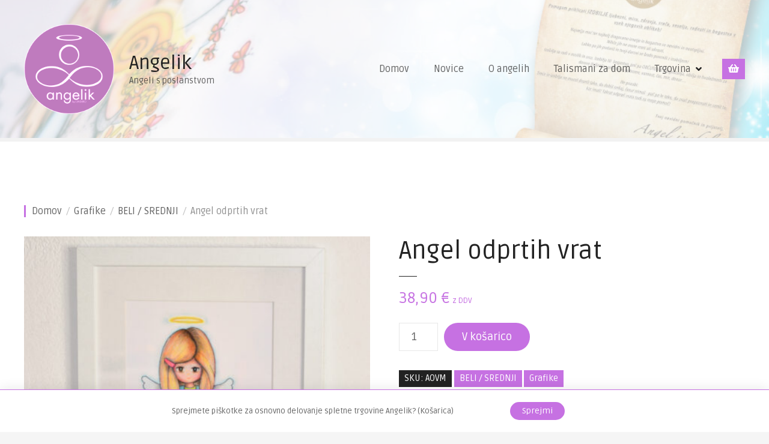

--- FILE ---
content_type: text/html; charset=UTF-8
request_url: https://angelik.eu/izdelek/angel-odprtih-vrat-3/
body_size: 17341
content:
<!doctype html>
<html lang="sl-SI">
<head>
	<meta charset="UTF-8">
	<meta name="viewport" content="width=device-width, initial-scale=1">
	<link rel="profile" href="https://gmpg.org/xfn/11">

	<title>Angel odprtih vrat &#8211; Angelik</title>
<meta name='robots' content='max-image-preview:large' />
<link rel='dns-prefetch' href='//fonts.googleapis.com' />
<link rel="alternate" type="application/rss+xml" title="Angelik &raquo; Vir" href="https://angelik.eu/feed/" />
<link rel="alternate" type="application/rss+xml" title="Angelik &raquo; Vir komentarjev" href="https://angelik.eu/comments/feed/" />
<link rel="alternate" title="oEmbed (JSON)" type="application/json+oembed" href="https://angelik.eu/wp-json/oembed/1.0/embed?url=https%3A%2F%2Fangelik.eu%2Fizdelek%2Fangel-odprtih-vrat-3%2F" />
<link rel="alternate" title="oEmbed (XML)" type="text/xml+oembed" href="https://angelik.eu/wp-json/oembed/1.0/embed?url=https%3A%2F%2Fangelik.eu%2Fizdelek%2Fangel-odprtih-vrat-3%2F&#038;format=xml" />
		<style>
					</style>
		<style id='wp-img-auto-sizes-contain-inline-css' type='text/css'>
img:is([sizes=auto i],[sizes^="auto," i]){contain-intrinsic-size:3000px 1500px}
/*# sourceURL=wp-img-auto-sizes-contain-inline-css */
</style>
<link rel='stylesheet' id='citadela-reset-css' href='https://angelik.eu/wp-content/themes/citadelawp/design/css/reset.css?ver=1766154788' type='text/css' media='all' />
<link rel='stylesheet' id='citadela-base-css' href='https://angelik.eu/wp-content/themes/citadelawp/design/css/base.css?ver=1766154788' type='text/css' media='all' />
<style id='wp-emoji-styles-inline-css' type='text/css'>

	img.wp-smiley, img.emoji {
		display: inline !important;
		border: none !important;
		box-shadow: none !important;
		height: 1em !important;
		width: 1em !important;
		margin: 0 0.07em !important;
		vertical-align: -0.1em !important;
		background: none !important;
		padding: 0 !important;
	}
/*# sourceURL=wp-emoji-styles-inline-css */
</style>
<style id='wp-block-library-inline-css' type='text/css'>
:root{--wp-block-synced-color:#7a00df;--wp-block-synced-color--rgb:122,0,223;--wp-bound-block-color:var(--wp-block-synced-color);--wp-editor-canvas-background:#ddd;--wp-admin-theme-color:#007cba;--wp-admin-theme-color--rgb:0,124,186;--wp-admin-theme-color-darker-10:#006ba1;--wp-admin-theme-color-darker-10--rgb:0,107,160.5;--wp-admin-theme-color-darker-20:#005a87;--wp-admin-theme-color-darker-20--rgb:0,90,135;--wp-admin-border-width-focus:2px}@media (min-resolution:192dpi){:root{--wp-admin-border-width-focus:1.5px}}.wp-element-button{cursor:pointer}:root .has-very-light-gray-background-color{background-color:#eee}:root .has-very-dark-gray-background-color{background-color:#313131}:root .has-very-light-gray-color{color:#eee}:root .has-very-dark-gray-color{color:#313131}:root .has-vivid-green-cyan-to-vivid-cyan-blue-gradient-background{background:linear-gradient(135deg,#00d084,#0693e3)}:root .has-purple-crush-gradient-background{background:linear-gradient(135deg,#34e2e4,#4721fb 50%,#ab1dfe)}:root .has-hazy-dawn-gradient-background{background:linear-gradient(135deg,#faaca8,#dad0ec)}:root .has-subdued-olive-gradient-background{background:linear-gradient(135deg,#fafae1,#67a671)}:root .has-atomic-cream-gradient-background{background:linear-gradient(135deg,#fdd79a,#004a59)}:root .has-nightshade-gradient-background{background:linear-gradient(135deg,#330968,#31cdcf)}:root .has-midnight-gradient-background{background:linear-gradient(135deg,#020381,#2874fc)}:root{--wp--preset--font-size--normal:16px;--wp--preset--font-size--huge:42px}.has-regular-font-size{font-size:1em}.has-larger-font-size{font-size:2.625em}.has-normal-font-size{font-size:var(--wp--preset--font-size--normal)}.has-huge-font-size{font-size:var(--wp--preset--font-size--huge)}.has-text-align-center{text-align:center}.has-text-align-left{text-align:left}.has-text-align-right{text-align:right}.has-fit-text{white-space:nowrap!important}#end-resizable-editor-section{display:none}.aligncenter{clear:both}.items-justified-left{justify-content:flex-start}.items-justified-center{justify-content:center}.items-justified-right{justify-content:flex-end}.items-justified-space-between{justify-content:space-between}.screen-reader-text{border:0;clip-path:inset(50%);height:1px;margin:-1px;overflow:hidden;padding:0;position:absolute;width:1px;word-wrap:normal!important}.screen-reader-text:focus{background-color:#ddd;clip-path:none;color:#444;display:block;font-size:1em;height:auto;left:5px;line-height:normal;padding:15px 23px 14px;text-decoration:none;top:5px;width:auto;z-index:100000}html :where(.has-border-color){border-style:solid}html :where([style*=border-top-color]){border-top-style:solid}html :where([style*=border-right-color]){border-right-style:solid}html :where([style*=border-bottom-color]){border-bottom-style:solid}html :where([style*=border-left-color]){border-left-style:solid}html :where([style*=border-width]){border-style:solid}html :where([style*=border-top-width]){border-top-style:solid}html :where([style*=border-right-width]){border-right-style:solid}html :where([style*=border-bottom-width]){border-bottom-style:solid}html :where([style*=border-left-width]){border-left-style:solid}html :where(img[class*=wp-image-]){height:auto;max-width:100%}:where(figure){margin:0 0 1em}html :where(.is-position-sticky){--wp-admin--admin-bar--position-offset:var(--wp-admin--admin-bar--height,0px)}@media screen and (max-width:600px){html :where(.is-position-sticky){--wp-admin--admin-bar--position-offset:0px}}

/*# sourceURL=wp-block-library-inline-css */
</style><link rel='stylesheet' id='wc-blocks-style-css' href='https://angelik.eu/wp-content/plugins/woocommerce/assets/client/blocks/wc-blocks.css?ver=wc-10.4.3' type='text/css' media='all' />
<style id='global-styles-inline-css' type='text/css'>
:root{--wp--preset--aspect-ratio--square: 1;--wp--preset--aspect-ratio--4-3: 4/3;--wp--preset--aspect-ratio--3-4: 3/4;--wp--preset--aspect-ratio--3-2: 3/2;--wp--preset--aspect-ratio--2-3: 2/3;--wp--preset--aspect-ratio--16-9: 16/9;--wp--preset--aspect-ratio--9-16: 9/16;--wp--preset--color--black: #000000;--wp--preset--color--cyan-bluish-gray: #abb8c3;--wp--preset--color--white: #ffffff;--wp--preset--color--pale-pink: #f78da7;--wp--preset--color--vivid-red: #cf2e2e;--wp--preset--color--luminous-vivid-orange: #ff6900;--wp--preset--color--luminous-vivid-amber: #fcb900;--wp--preset--color--light-green-cyan: #7bdcb5;--wp--preset--color--vivid-green-cyan: #00d084;--wp--preset--color--pale-cyan-blue: #8ed1fc;--wp--preset--color--vivid-cyan-blue: #0693e3;--wp--preset--color--vivid-purple: #9b51e0;--wp--preset--gradient--vivid-cyan-blue-to-vivid-purple: linear-gradient(135deg,rgb(6,147,227) 0%,rgb(155,81,224) 100%);--wp--preset--gradient--light-green-cyan-to-vivid-green-cyan: linear-gradient(135deg,rgb(122,220,180) 0%,rgb(0,208,130) 100%);--wp--preset--gradient--luminous-vivid-amber-to-luminous-vivid-orange: linear-gradient(135deg,rgb(252,185,0) 0%,rgb(255,105,0) 100%);--wp--preset--gradient--luminous-vivid-orange-to-vivid-red: linear-gradient(135deg,rgb(255,105,0) 0%,rgb(207,46,46) 100%);--wp--preset--gradient--very-light-gray-to-cyan-bluish-gray: linear-gradient(135deg,rgb(238,238,238) 0%,rgb(169,184,195) 100%);--wp--preset--gradient--cool-to-warm-spectrum: linear-gradient(135deg,rgb(74,234,220) 0%,rgb(151,120,209) 20%,rgb(207,42,186) 40%,rgb(238,44,130) 60%,rgb(251,105,98) 80%,rgb(254,248,76) 100%);--wp--preset--gradient--blush-light-purple: linear-gradient(135deg,rgb(255,206,236) 0%,rgb(152,150,240) 100%);--wp--preset--gradient--blush-bordeaux: linear-gradient(135deg,rgb(254,205,165) 0%,rgb(254,45,45) 50%,rgb(107,0,62) 100%);--wp--preset--gradient--luminous-dusk: linear-gradient(135deg,rgb(255,203,112) 0%,rgb(199,81,192) 50%,rgb(65,88,208) 100%);--wp--preset--gradient--pale-ocean: linear-gradient(135deg,rgb(255,245,203) 0%,rgb(182,227,212) 50%,rgb(51,167,181) 100%);--wp--preset--gradient--electric-grass: linear-gradient(135deg,rgb(202,248,128) 0%,rgb(113,206,126) 100%);--wp--preset--gradient--midnight: linear-gradient(135deg,rgb(2,3,129) 0%,rgb(40,116,252) 100%);--wp--preset--font-size--small: 13px;--wp--preset--font-size--medium: 20px;--wp--preset--font-size--large: 36px;--wp--preset--font-size--x-large: 42px;--wp--preset--spacing--20: 0.44rem;--wp--preset--spacing--30: 0.67rem;--wp--preset--spacing--40: 1rem;--wp--preset--spacing--50: 1.5rem;--wp--preset--spacing--60: 2.25rem;--wp--preset--spacing--70: 3.38rem;--wp--preset--spacing--80: 5.06rem;--wp--preset--shadow--natural: 6px 6px 9px rgba(0, 0, 0, 0.2);--wp--preset--shadow--deep: 12px 12px 50px rgba(0, 0, 0, 0.4);--wp--preset--shadow--sharp: 6px 6px 0px rgba(0, 0, 0, 0.2);--wp--preset--shadow--outlined: 6px 6px 0px -3px rgb(255, 255, 255), 6px 6px rgb(0, 0, 0);--wp--preset--shadow--crisp: 6px 6px 0px rgb(0, 0, 0);}:where(.is-layout-flex){gap: 0.5em;}:where(.is-layout-grid){gap: 0.5em;}body .is-layout-flex{display: flex;}.is-layout-flex{flex-wrap: wrap;align-items: center;}.is-layout-flex > :is(*, div){margin: 0;}body .is-layout-grid{display: grid;}.is-layout-grid > :is(*, div){margin: 0;}:where(.wp-block-columns.is-layout-flex){gap: 2em;}:where(.wp-block-columns.is-layout-grid){gap: 2em;}:where(.wp-block-post-template.is-layout-flex){gap: 1.25em;}:where(.wp-block-post-template.is-layout-grid){gap: 1.25em;}.has-black-color{color: var(--wp--preset--color--black) !important;}.has-cyan-bluish-gray-color{color: var(--wp--preset--color--cyan-bluish-gray) !important;}.has-white-color{color: var(--wp--preset--color--white) !important;}.has-pale-pink-color{color: var(--wp--preset--color--pale-pink) !important;}.has-vivid-red-color{color: var(--wp--preset--color--vivid-red) !important;}.has-luminous-vivid-orange-color{color: var(--wp--preset--color--luminous-vivid-orange) !important;}.has-luminous-vivid-amber-color{color: var(--wp--preset--color--luminous-vivid-amber) !important;}.has-light-green-cyan-color{color: var(--wp--preset--color--light-green-cyan) !important;}.has-vivid-green-cyan-color{color: var(--wp--preset--color--vivid-green-cyan) !important;}.has-pale-cyan-blue-color{color: var(--wp--preset--color--pale-cyan-blue) !important;}.has-vivid-cyan-blue-color{color: var(--wp--preset--color--vivid-cyan-blue) !important;}.has-vivid-purple-color{color: var(--wp--preset--color--vivid-purple) !important;}.has-black-background-color{background-color: var(--wp--preset--color--black) !important;}.has-cyan-bluish-gray-background-color{background-color: var(--wp--preset--color--cyan-bluish-gray) !important;}.has-white-background-color{background-color: var(--wp--preset--color--white) !important;}.has-pale-pink-background-color{background-color: var(--wp--preset--color--pale-pink) !important;}.has-vivid-red-background-color{background-color: var(--wp--preset--color--vivid-red) !important;}.has-luminous-vivid-orange-background-color{background-color: var(--wp--preset--color--luminous-vivid-orange) !important;}.has-luminous-vivid-amber-background-color{background-color: var(--wp--preset--color--luminous-vivid-amber) !important;}.has-light-green-cyan-background-color{background-color: var(--wp--preset--color--light-green-cyan) !important;}.has-vivid-green-cyan-background-color{background-color: var(--wp--preset--color--vivid-green-cyan) !important;}.has-pale-cyan-blue-background-color{background-color: var(--wp--preset--color--pale-cyan-blue) !important;}.has-vivid-cyan-blue-background-color{background-color: var(--wp--preset--color--vivid-cyan-blue) !important;}.has-vivid-purple-background-color{background-color: var(--wp--preset--color--vivid-purple) !important;}.has-black-border-color{border-color: var(--wp--preset--color--black) !important;}.has-cyan-bluish-gray-border-color{border-color: var(--wp--preset--color--cyan-bluish-gray) !important;}.has-white-border-color{border-color: var(--wp--preset--color--white) !important;}.has-pale-pink-border-color{border-color: var(--wp--preset--color--pale-pink) !important;}.has-vivid-red-border-color{border-color: var(--wp--preset--color--vivid-red) !important;}.has-luminous-vivid-orange-border-color{border-color: var(--wp--preset--color--luminous-vivid-orange) !important;}.has-luminous-vivid-amber-border-color{border-color: var(--wp--preset--color--luminous-vivid-amber) !important;}.has-light-green-cyan-border-color{border-color: var(--wp--preset--color--light-green-cyan) !important;}.has-vivid-green-cyan-border-color{border-color: var(--wp--preset--color--vivid-green-cyan) !important;}.has-pale-cyan-blue-border-color{border-color: var(--wp--preset--color--pale-cyan-blue) !important;}.has-vivid-cyan-blue-border-color{border-color: var(--wp--preset--color--vivid-cyan-blue) !important;}.has-vivid-purple-border-color{border-color: var(--wp--preset--color--vivid-purple) !important;}.has-vivid-cyan-blue-to-vivid-purple-gradient-background{background: var(--wp--preset--gradient--vivid-cyan-blue-to-vivid-purple) !important;}.has-light-green-cyan-to-vivid-green-cyan-gradient-background{background: var(--wp--preset--gradient--light-green-cyan-to-vivid-green-cyan) !important;}.has-luminous-vivid-amber-to-luminous-vivid-orange-gradient-background{background: var(--wp--preset--gradient--luminous-vivid-amber-to-luminous-vivid-orange) !important;}.has-luminous-vivid-orange-to-vivid-red-gradient-background{background: var(--wp--preset--gradient--luminous-vivid-orange-to-vivid-red) !important;}.has-very-light-gray-to-cyan-bluish-gray-gradient-background{background: var(--wp--preset--gradient--very-light-gray-to-cyan-bluish-gray) !important;}.has-cool-to-warm-spectrum-gradient-background{background: var(--wp--preset--gradient--cool-to-warm-spectrum) !important;}.has-blush-light-purple-gradient-background{background: var(--wp--preset--gradient--blush-light-purple) !important;}.has-blush-bordeaux-gradient-background{background: var(--wp--preset--gradient--blush-bordeaux) !important;}.has-luminous-dusk-gradient-background{background: var(--wp--preset--gradient--luminous-dusk) !important;}.has-pale-ocean-gradient-background{background: var(--wp--preset--gradient--pale-ocean) !important;}.has-electric-grass-gradient-background{background: var(--wp--preset--gradient--electric-grass) !important;}.has-midnight-gradient-background{background: var(--wp--preset--gradient--midnight) !important;}.has-small-font-size{font-size: var(--wp--preset--font-size--small) !important;}.has-medium-font-size{font-size: var(--wp--preset--font-size--medium) !important;}.has-large-font-size{font-size: var(--wp--preset--font-size--large) !important;}.has-x-large-font-size{font-size: var(--wp--preset--font-size--x-large) !important;}
/*# sourceURL=global-styles-inline-css */
</style>

<style id='classic-theme-styles-inline-css' type='text/css'>
/*! This file is auto-generated */
.wp-block-button__link{color:#fff;background-color:#32373c;border-radius:9999px;box-shadow:none;text-decoration:none;padding:calc(.667em + 2px) calc(1.333em + 2px);font-size:1.125em}.wp-block-file__button{background:#32373c;color:#fff;text-decoration:none}
/*# sourceURL=/wp-includes/css/classic-themes.min.css */
</style>
<link rel='stylesheet' id='woocommerce-layout-css' href='https://angelik.eu/wp-content/plugins/woocommerce/assets/css/woocommerce-layout.css?ver=10.4.3' type='text/css' media='all' />
<link rel='stylesheet' id='woocommerce-smallscreen-css' href='https://angelik.eu/wp-content/plugins/woocommerce/assets/css/woocommerce-smallscreen.css?ver=10.4.3' type='text/css' media='only screen and (max-width: 768px)' />
<link rel='stylesheet' id='woocommerce-general-css' href='https://angelik.eu/wp-content/plugins/woocommerce/assets/css/woocommerce.css?ver=10.4.3' type='text/css' media='all' />
<style id='woocommerce-inline-inline-css' type='text/css'>
.woocommerce form .form-row .required { visibility: visible; }
/*# sourceURL=woocommerce-inline-inline-css */
</style>
<link rel='stylesheet' id='citadela-theme-general-styles-css' href='https://angelik.eu/wp-content/uploads/tmp/citadela-theme/citadela-theme-tmp-style.css?ver=1766154809' type='text/css' media='all' />
<link rel='stylesheet' id='citadela-fontawesome-css' href='https://angelik.eu/wp-content/themes/citadelawp/design/css/assets/fontawesome/css/all.min.css?ver=5.8.2' type='text/css' media='all' />
<link rel='stylesheet' id='citadela-photoswipe-css-css' href='https://angelik.eu/wp-content/themes/citadelawp/citadela-theme/assets/photoswipe/photoswipe.css?ver=4.1.3' type='text/css' media='all' />
<link rel='stylesheet' id='citadela-photoswipe-css-default-skin-css' href='https://angelik.eu/wp-content/themes/citadelawp/citadela-theme/assets/photoswipe/default-skin/default-skin.css?ver=4.1.3' type='text/css' media='all' />
<link rel='stylesheet' id='citadela-leaflet-markercluster-default-css' href='https://angelik.eu/wp-content/plugins/citadelawp-directory/plugin/assets/leaflet/MarkerCluster.Default.css?ver=1.4.1' type='text/css' media='all' />
<link rel='stylesheet' id='citadela-leaflet-markercluster-css' href='https://angelik.eu/wp-content/plugins/citadelawp-directory/plugin/assets/leaflet/MarkerCluster.css?ver=1.4.1' type='text/css' media='all' />
<link rel='stylesheet' id='citadela-leaflet-css' href='https://angelik.eu/wp-content/plugins/citadelawp-directory/plugin/assets/leaflet/leaflet.css?ver=1.6.0' type='text/css' media='all' />
<link rel='stylesheet' id='citadela-leaflet-gesture-handling-css' href='https://angelik.eu/wp-content/plugins/citadelawp-directory/plugin/assets/leaflet/leaflet-gesture-handling.min.css?ver=1.4.1' type='text/css' media='all' />
<link rel='stylesheet' id='citadela-raty-css' href='https://angelik.eu/wp-content/plugins/citadelawp-directory/plugin/assets/raty/jquery.raty.css?ver=2.8.0' type='text/css' media='all' />
<link rel='stylesheet' id='citadela-directory-frontend-css' href='https://angelik.eu/wp-content/plugins/citadelawp-directory/design/css/style.css?ver=1766154796' type='text/css' media='all' />
<link rel='stylesheet' id='citadela-pro-google-fonts-css' href='https://fonts.googleapis.com/css?family=Ruda%3Aregular%2C500%2C600%2C700%2C800%2C900&#038;subset=cyrillic%2Clatin%2Clatin-ext%2Cvietnamese&#038;display=swap&#038;ver=6.9' type='text/css' media='all' />
<script type="text/javascript" src="https://angelik.eu/wp-includes/js/jquery/jquery.min.js?ver=3.7.1" id="jquery-core-js"></script>
<script type="text/javascript" src="https://angelik.eu/wp-includes/js/jquery/jquery-migrate.min.js?ver=3.4.1" id="jquery-migrate-js"></script>
<script type="text/javascript" src="https://angelik.eu/wp-content/plugins/citadelawp-pro/assets/blocks/spacer/src/frontend.js?ver=1766154803" id="spacer-frontend-js"></script>
<script type="text/javascript" src="https://angelik.eu/wp-content/plugins/citadelawp-pro/assets/blocks/service/src/frontend.js?ver=1766154803" id="service-frontend-js"></script>
<script type="text/javascript" src="https://angelik.eu/wp-content/plugins/citadelawp-pro/assets/blocks/responsive-text/src/frontend.js?ver=1766154803" id="responsive-text-frontend-js"></script>
<script type="text/javascript" src="https://angelik.eu/wp-content/plugins/citadelawp-pro/assets/blocks/page-title/src/frontend.js?ver=1766154803" id="page-title-frontend-js"></script>
<script type="text/javascript" src="https://angelik.eu/wp-content/plugins/citadelawp-pro/assets/blocks/cluster/src/frontend.js?ver=1766154803" id="cluster-frontend-js"></script>
<script type="text/javascript" id="wc-single-product-js-extra">
/* <![CDATA[ */
var wc_single_product_params = {"i18n_required_rating_text":"Prosimo, izberite oceno.","i18n_rating_options":["1 od 5 zvezdic","2 od 5 zvezdic","3 od 5 zvezdic","4 od 5 zvezdic","5 od 5 zvezdic"],"i18n_product_gallery_trigger_text":"Ogled galerije slik v celozaslonskem na\u010dinu","review_rating_required":"yes","flexslider":{"rtl":false,"animation":"slide","smoothHeight":true,"directionNav":false,"controlNav":"thumbnails","slideshow":false,"animationSpeed":500,"animationLoop":false,"allowOneSlide":false},"zoom_enabled":"","zoom_options":[],"photoswipe_enabled":"","photoswipe_options":{"shareEl":false,"closeOnScroll":false,"history":false,"hideAnimationDuration":0,"showAnimationDuration":0},"flexslider_enabled":""};
//# sourceURL=wc-single-product-js-extra
/* ]]> */
</script>
<script type="text/javascript" src="https://angelik.eu/wp-content/plugins/woocommerce/assets/js/frontend/single-product.min.js?ver=10.4.3" id="wc-single-product-js" defer="defer" data-wp-strategy="defer"></script>
<script type="text/javascript" src="https://angelik.eu/wp-content/plugins/woocommerce/assets/js/jquery-blockui/jquery.blockUI.min.js?ver=2.7.0-wc.10.4.3" id="wc-jquery-blockui-js" defer="defer" data-wp-strategy="defer"></script>
<script type="text/javascript" src="https://angelik.eu/wp-content/plugins/woocommerce/assets/js/js-cookie/js.cookie.min.js?ver=2.1.4-wc.10.4.3" id="wc-js-cookie-js" defer="defer" data-wp-strategy="defer"></script>
<script type="text/javascript" id="woocommerce-js-extra">
/* <![CDATA[ */
var woocommerce_params = {"ajax_url":"/wp-admin/admin-ajax.php","wc_ajax_url":"/?wc-ajax=%%endpoint%%","i18n_password_show":"Prika\u017ei geslo","i18n_password_hide":"Skrij geslo"};
//# sourceURL=woocommerce-js-extra
/* ]]> */
</script>
<script type="text/javascript" src="https://angelik.eu/wp-content/plugins/woocommerce/assets/js/frontend/woocommerce.min.js?ver=10.4.3" id="woocommerce-js" defer="defer" data-wp-strategy="defer"></script>
<script type="text/javascript" src="https://angelik.eu/wp-content/plugins/citadelawp-directory/plugin/assets/leaflet/leaflet.js?ver=1.6.0" id="citadela-leaflet-js"></script>
<link rel="https://api.w.org/" href="https://angelik.eu/wp-json/" /><link rel="alternate" title="JSON" type="application/json" href="https://angelik.eu/wp-json/wp/v2/product/1610" /><link rel="EditURI" type="application/rsd+xml" title="RSD" href="https://angelik.eu/xmlrpc.php?rsd" />
<meta name="generator" content="WordPress 6.9" />
<meta name="generator" content="WooCommerce 10.4.3" />
<link rel="canonical" href="https://angelik.eu/izdelek/angel-odprtih-vrat-3/" />
<link rel='shortlink' href='https://angelik.eu/?p=1610' />
<link rel="preload" as="font" type="font/woff2" href="https://angelik.eu/wp-content/themes/citadelawp/design/css/assets/fontawesome/webfonts/fa-solid-900.woff2" crossorigin/><link rel="preload" as="font" type="font/woff2" href="https://angelik.eu/wp-content/themes/citadelawp/design/css/assets/fontawesome/webfonts/fa-regular-400.woff2" crossorigin/><link rel="preload" as="font" type="font/woff2" href="https://angelik.eu/wp-content/themes/citadelawp/design/css/assets/fontawesome/webfonts/fa-brands-400.woff2" crossorigin/>	<noscript><style>.woocommerce-product-gallery{ opacity: 1 !important; }</style></noscript>
			<script type="text/javascript">
			var CitadelaDirectorySettings = {"home":{"url":"https:\/\/angelik.eu"},"wpSettings":{"postsPerPage":"10"},"ajax":{"url":"https:\/\/angelik.eu\/wp-admin\/admin-ajax.php","actions":{"item-contact-form:wpajax_send":"item-contact-form:wpajax_send"}},"paths":{"css":"https:\/\/angelik.eu\/wp-content\/plugins\/citadelawp-directory\/design\/css","assets":"https:\/\/angelik.eu\/wp-content\/plugins\/citadelawp-directory\/plugin\/assets"},"images":"https:\/\/angelik.eu\/wp-content\/plugins\/citadelawp-directory\/design\/images","keys":{"recaptchaSiteKey":false},"specialPages":{"single-item":"2546","search-results":"2547","item-category":"2548","item-location":"2549","posts-search-results":"2550","posts-category":"2551","posts-tag":"2552","posts-date":"2553","posts-author":"2554","default-search-results":"2555","404-page":"2556"},"l10n":{"datetimes":{"startOfWeek":"1"}},"features":{"item_reviews":false,"item_extension":false},"options":{"item_extension":{"enable":false,"inputs_group":{"group_name":"Vnosi po meri","inputs":[]}},"item_detail":{"enable":true,"item_slug":"item","item_website_rel":"nofollow"}},"currentPost":{"post_id":1610,"post_type":"product"}}		</script>
		        <script type="text/javascript">
            var CitadelaProSettings = {"ait_blocks_settings":{"is_header_builder":false},"wpSettings":{"postsPerPage":"10"},"specialPages":{"blog":"2557"},"page_for_posts":{"id":"1335","title":"Novice"}}        </script>
        		<style type="text/css" id="wp-custom-css">
			.woocommerce-loop-category__title mark.count {
  background: transparent;
}		</style>
		
</head>

<body class="wp-singular product-template-default single single-product postid-1610 wp-custom-logo wp-theme-citadelawp theme-citadelawp woocommerce woocommerce-page woocommerce-no-js classic-theme-layout classic-header-layout default-theme-design page-fullwidth header-color-overlay  no-page-title citadela-events-css pro-plugin-active sticky-header-desktop-none sticky-header-mobile-burger footer-collapsible-widgets-enabled header-with-cart">



<div id="page" class="site">
	<a class="skip-link screen-reader-text" href="#content">Preskoči na vsebino</a>
		
		<header id="masthead" class="site-header loading">
			<div class="grid-main">

				<div 
					class="site-branding " 
					style="max-width:400px;"				>
											<div 
							class="logo-wrapper" 
							style="max-width:150px;"data-mobile-max-width="{&quot;desktop&quot;:&quot;150px&quot;,&quot;mobile&quot;:&quot;150px&quot;}"						>
							<a href="https://angelik.eu/" class="custom-logo-link" rel="home"><img width="200" height="200" src="https://angelik.eu/wp-content/uploads/2014/01/Logo-angelik-za-mail-2.png" class="custom-logo" alt="Angelik" decoding="async" srcset="https://angelik.eu/wp-content/uploads/2014/01/Logo-angelik-za-mail-2.png 200w, https://angelik.eu/wp-content/uploads/2014/01/Logo-angelik-za-mail-2-150x150.png 150w, https://angelik.eu/wp-content/uploads/2014/01/Logo-angelik-za-mail-2-99x99.png 99w" sizes="(max-width: 200px) 100vw, 200px" /></a>						</div>
					
					<div class="text-logo">

													<p class="site-title" ><a href="https://angelik.eu/" rel="home">Angelik</a></p>
														<p class="site-description">Angeli s poslanstvom</p>
											</div><!-- .text-logo -->
				</div><!-- .site-branding -->
				
								
				<nav id="site-navigation" class="main-navigation menu-hidden ">
					<div class="citadela-menu-container citadela-menu-main-menu"><ul id="main-menu" class="citadela-menu"><li id="menu-item-18" class="menu-item menu-item-type-custom menu-item-object-custom menu-item-home menu-item-18"><a href="https://angelik.eu">Domov</a></li>
<li id="menu-item-1655" class="menu-item menu-item-type-post_type menu-item-object-page menu-item-1655"><a href="https://angelik.eu/novice/">Novice</a></li>
<li id="menu-item-1660" class="menu-item menu-item-type-post_type menu-item-object-page menu-item-1660"><a href="https://angelik.eu/o-angelih/">O angelih</a></li>
<li id="menu-item-1781" class="menu-item menu-item-type-post_type menu-item-object-page menu-item-1781"><a href="https://angelik.eu/?page_id=21">Talismani za dom</a></li>
<li id="menu-item-2597" class="menu-item menu-item-type-custom menu-item-object-custom menu-item-has-children menu-item-2597"><a href="https://angelik.eu/kategorija-izdelka/grafike/">Trgovina</a>
<ul class="sub-menu">
	<li id="menu-item-1653" class="menu-item menu-item-type-post_type menu-item-object-page menu-item-1653"><a href="https://angelik.eu/splosni-pogoji/">Splošni pogoji</a></li>
</ul>
</li>
</ul></div>				
						
		<div class="citadela-woocommerce-minicart is-empty" style="display: inline-block; font-size: initial;">
			<div class="inner-wrapper">
				<div class="cart-header">
					<div class="cart-icon"><i class="fas fa-shopping-basket"></i></div>
					<div class="cart-count"><span>0</span></div>
				</div>
				<div class="cart-content">
					<div class="widget woocommerce widget_shopping_cart"><div class="widget_shopping_cart_content"></div></div>				</div>

			</div>
		</div>

						
				</nav><!-- #site-navigation -->


			</div><!-- .grid-main -->
		</header><!-- #masthead -->

	
	<div id="content" class="site-content">

	<div id="primary" class="content-area"><main id="main" class="site-main" role="main"><nav class="woocommerce-breadcrumb" aria-label="Breadcrumb"><a href="https://angelik.eu">Domov</a><span></span><a href="https://angelik.eu/kategorija-izdelka/grafike/">Grafike</a><span></span><a href="https://angelik.eu/kategorija-izdelka/grafike/beli-srednji/">BELI / SREDNJI</a><span></span>Angel odprtih vrat</nav>
					
			<div class="woocommerce-notices-wrapper"></div><div id="product-1610" class="product type-product post-1610 status-publish first instock product_cat-beli-srednji product_cat-grafike has-post-thumbnail featured taxable shipping-taxable purchasable product-type-simple">

	<div class="woocommerce-product-gallery woocommerce-product-gallery--with-images woocommerce-product-gallery--columns-4 images" data-columns="4" style="opacity: 0; transition: opacity .25s ease-in-out;">
	<div class="woocommerce-product-gallery__wrapper">
		<div data-thumb="https://angelik.eu/wp-content/uploads/2013/12/Angel-odprtih-vrat-150x150.jpg" data-thumb-alt="Angel odprtih vrat" data-thumb-srcset="https://angelik.eu/wp-content/uploads/2013/12/Angel-odprtih-vrat-150x150.jpg 150w, https://angelik.eu/wp-content/uploads/2013/12/Angel-odprtih-vrat-460x460.jpg 460w, https://angelik.eu/wp-content/uploads/2013/12/Angel-odprtih-vrat-397x397.jpg 397w, https://angelik.eu/wp-content/uploads/2013/12/Angel-odprtih-vrat-300x300.jpg 300w, https://angelik.eu/wp-content/uploads/2013/12/Angel-odprtih-vrat-1024x1024.jpg 1024w, https://angelik.eu/wp-content/uploads/2013/12/Angel-odprtih-vrat-99x99.jpg 99w, https://angelik.eu/wp-content/uploads/2013/12/Angel-odprtih-vrat.jpg 1200w"  data-thumb-sizes="(max-width: 150px) 100vw, 150px" class="woocommerce-product-gallery__image"><a href="https://angelik.eu/wp-content/uploads/2013/12/Angel-odprtih-vrat.jpg"><img width="397" height="397" src="https://angelik.eu/wp-content/uploads/2013/12/Angel-odprtih-vrat-397x397.jpg" class="wp-post-image" alt="Angel odprtih vrat" data-caption="" data-src="https://angelik.eu/wp-content/uploads/2013/12/Angel-odprtih-vrat.jpg" data-large_image="https://angelik.eu/wp-content/uploads/2013/12/Angel-odprtih-vrat.jpg" data-large_image_width="1200" data-large_image_height="1200" decoding="async" fetchpriority="high" srcset="https://angelik.eu/wp-content/uploads/2013/12/Angel-odprtih-vrat-397x397.jpg 397w, https://angelik.eu/wp-content/uploads/2013/12/Angel-odprtih-vrat-460x460.jpg 460w, https://angelik.eu/wp-content/uploads/2013/12/Angel-odprtih-vrat-150x150.jpg 150w, https://angelik.eu/wp-content/uploads/2013/12/Angel-odprtih-vrat-300x300.jpg 300w, https://angelik.eu/wp-content/uploads/2013/12/Angel-odprtih-vrat-1024x1024.jpg 1024w, https://angelik.eu/wp-content/uploads/2013/12/Angel-odprtih-vrat-99x99.jpg 99w, https://angelik.eu/wp-content/uploads/2013/12/Angel-odprtih-vrat.jpg 1200w" sizes="(max-width: 397px) 100vw, 397px" /></a></div><div data-thumb="https://angelik.eu/wp-content/uploads/2014/01/Detajl-SM-2-150x150.jpg" data-thumb-alt="Angel odprtih vrat - slika 2" data-thumb-srcset="https://angelik.eu/wp-content/uploads/2014/01/Detajl-SM-2-150x150.jpg 150w, https://angelik.eu/wp-content/uploads/2014/01/Detajl-SM-2-460x460.jpg 460w, https://angelik.eu/wp-content/uploads/2014/01/Detajl-SM-2-397x397.jpg 397w, https://angelik.eu/wp-content/uploads/2014/01/Detajl-SM-2-300x300.jpg 300w, https://angelik.eu/wp-content/uploads/2014/01/Detajl-SM-2-1024x1024.jpg 1024w, https://angelik.eu/wp-content/uploads/2014/01/Detajl-SM-2-99x99.jpg 99w, https://angelik.eu/wp-content/uploads/2014/01/Detajl-SM-2.jpg 1200w"  data-thumb-sizes="(max-width: 150px) 100vw, 150px" class="woocommerce-product-gallery__image"><a href="https://angelik.eu/wp-content/uploads/2014/01/Detajl-SM-2.jpg"><img width="150" height="150" src="https://angelik.eu/wp-content/uploads/2014/01/Detajl-SM-2-150x150.jpg" class="" alt="Angel odprtih vrat - slika 2" data-caption="" data-src="https://angelik.eu/wp-content/uploads/2014/01/Detajl-SM-2.jpg" data-large_image="https://angelik.eu/wp-content/uploads/2014/01/Detajl-SM-2.jpg" data-large_image_width="1200" data-large_image_height="1200" decoding="async" srcset="https://angelik.eu/wp-content/uploads/2014/01/Detajl-SM-2-150x150.jpg 150w, https://angelik.eu/wp-content/uploads/2014/01/Detajl-SM-2-460x460.jpg 460w, https://angelik.eu/wp-content/uploads/2014/01/Detajl-SM-2-397x397.jpg 397w, https://angelik.eu/wp-content/uploads/2014/01/Detajl-SM-2-300x300.jpg 300w, https://angelik.eu/wp-content/uploads/2014/01/Detajl-SM-2-1024x1024.jpg 1024w, https://angelik.eu/wp-content/uploads/2014/01/Detajl-SM-2-99x99.jpg 99w, https://angelik.eu/wp-content/uploads/2014/01/Detajl-SM-2.jpg 1200w" sizes="(max-width: 150px) 100vw, 150px" /></a></div><div data-thumb="https://angelik.eu/wp-content/uploads/2014/01/Detajl-SM-3-150x150.jpg" data-thumb-alt="Angel odprtih vrat - slika 3" data-thumb-srcset="https://angelik.eu/wp-content/uploads/2014/01/Detajl-SM-3-150x150.jpg 150w, https://angelik.eu/wp-content/uploads/2014/01/Detajl-SM-3-460x460.jpg 460w, https://angelik.eu/wp-content/uploads/2014/01/Detajl-SM-3-397x397.jpg 397w, https://angelik.eu/wp-content/uploads/2014/01/Detajl-SM-3-300x300.jpg 300w, https://angelik.eu/wp-content/uploads/2014/01/Detajl-SM-3-1024x1024.jpg 1024w, https://angelik.eu/wp-content/uploads/2014/01/Detajl-SM-3-99x99.jpg 99w, https://angelik.eu/wp-content/uploads/2014/01/Detajl-SM-3.jpg 1200w"  data-thumb-sizes="(max-width: 150px) 100vw, 150px" class="woocommerce-product-gallery__image"><a href="https://angelik.eu/wp-content/uploads/2014/01/Detajl-SM-3.jpg"><img width="150" height="150" src="https://angelik.eu/wp-content/uploads/2014/01/Detajl-SM-3-150x150.jpg" class="" alt="Angel odprtih vrat - slika 3" data-caption="" data-src="https://angelik.eu/wp-content/uploads/2014/01/Detajl-SM-3.jpg" data-large_image="https://angelik.eu/wp-content/uploads/2014/01/Detajl-SM-3.jpg" data-large_image_width="1200" data-large_image_height="1200" decoding="async" srcset="https://angelik.eu/wp-content/uploads/2014/01/Detajl-SM-3-150x150.jpg 150w, https://angelik.eu/wp-content/uploads/2014/01/Detajl-SM-3-460x460.jpg 460w, https://angelik.eu/wp-content/uploads/2014/01/Detajl-SM-3-397x397.jpg 397w, https://angelik.eu/wp-content/uploads/2014/01/Detajl-SM-3-300x300.jpg 300w, https://angelik.eu/wp-content/uploads/2014/01/Detajl-SM-3-1024x1024.jpg 1024w, https://angelik.eu/wp-content/uploads/2014/01/Detajl-SM-3-99x99.jpg 99w, https://angelik.eu/wp-content/uploads/2014/01/Detajl-SM-3.jpg 1200w" sizes="(max-width: 150px) 100vw, 150px" /></a></div><div data-thumb="https://angelik.eu/wp-content/uploads/2014/01/Nyttja-Small-in-Medium-Zadnja-stran-150x150.jpg" data-thumb-alt="Angel odprtih vrat - slika 4" data-thumb-srcset="https://angelik.eu/wp-content/uploads/2014/01/Nyttja-Small-in-Medium-Zadnja-stran-150x150.jpg 150w, https://angelik.eu/wp-content/uploads/2014/01/Nyttja-Small-in-Medium-Zadnja-stran-460x460.jpg 460w, https://angelik.eu/wp-content/uploads/2014/01/Nyttja-Small-in-Medium-Zadnja-stran-397x397.jpg 397w, https://angelik.eu/wp-content/uploads/2014/01/Nyttja-Small-in-Medium-Zadnja-stran-300x300.jpg 300w, https://angelik.eu/wp-content/uploads/2014/01/Nyttja-Small-in-Medium-Zadnja-stran-1024x1024.jpg 1024w, https://angelik.eu/wp-content/uploads/2014/01/Nyttja-Small-in-Medium-Zadnja-stran-99x99.jpg 99w, https://angelik.eu/wp-content/uploads/2014/01/Nyttja-Small-in-Medium-Zadnja-stran.jpg 1200w"  data-thumb-sizes="(max-width: 150px) 100vw, 150px" class="woocommerce-product-gallery__image"><a href="https://angelik.eu/wp-content/uploads/2014/01/Nyttja-Small-in-Medium-Zadnja-stran.jpg"><img width="150" height="150" src="https://angelik.eu/wp-content/uploads/2014/01/Nyttja-Small-in-Medium-Zadnja-stran-150x150.jpg" class="" alt="Angel odprtih vrat - slika 4" data-caption="" data-src="https://angelik.eu/wp-content/uploads/2014/01/Nyttja-Small-in-Medium-Zadnja-stran.jpg" data-large_image="https://angelik.eu/wp-content/uploads/2014/01/Nyttja-Small-in-Medium-Zadnja-stran.jpg" data-large_image_width="1200" data-large_image_height="1200" decoding="async" loading="lazy" srcset="https://angelik.eu/wp-content/uploads/2014/01/Nyttja-Small-in-Medium-Zadnja-stran-150x150.jpg 150w, https://angelik.eu/wp-content/uploads/2014/01/Nyttja-Small-in-Medium-Zadnja-stran-460x460.jpg 460w, https://angelik.eu/wp-content/uploads/2014/01/Nyttja-Small-in-Medium-Zadnja-stran-397x397.jpg 397w, https://angelik.eu/wp-content/uploads/2014/01/Nyttja-Small-in-Medium-Zadnja-stran-300x300.jpg 300w, https://angelik.eu/wp-content/uploads/2014/01/Nyttja-Small-in-Medium-Zadnja-stran-1024x1024.jpg 1024w, https://angelik.eu/wp-content/uploads/2014/01/Nyttja-Small-in-Medium-Zadnja-stran-99x99.jpg 99w, https://angelik.eu/wp-content/uploads/2014/01/Nyttja-Small-in-Medium-Zadnja-stran.jpg 1200w" sizes="auto, (max-width: 150px) 100vw, 150px" /></a></div>	</div>
</div>

	<div class="summary entry-summary">
		<h1 class="product_title entry-title">Angel odprtih vrat</h1><p class="price"><span class="woocommerce-Price-amount amount"><bdi>38,90&nbsp;<span class="woocommerce-Price-currencySymbol">&euro;</span></bdi></span> <small class="woocommerce-price-suffix">z DDV</small></p>

	
	<form class="cart" action="https://angelik.eu/izdelek/angel-odprtih-vrat-3/" method="post" enctype='multipart/form-data'>
		
		<div class="quantity">
		<label class="screen-reader-text" for="quantity_696cd01147c8b">Angel odprtih vrat količina</label>
	<input
		type="number"
				id="quantity_696cd01147c8b"
		class="input-text qty text"
		name="quantity"
		value="1"
		aria-label="Količina izdelka"
				min="1"
							step="1"
			placeholder=""
			inputmode="numeric"
			autocomplete="off"
			/>
	</div>

		<button type="submit" name="add-to-cart" value="1610" class="single_add_to_cart_button button alt">V košarico</button>

			</form>

	
<div class="product_meta">

	
	
		<span class="sku_wrapper">SKU: <span class="sku">AOVM</span></span>

	
	<span class="posted_in">Kategorije: <a href="https://angelik.eu/kategorija-izdelka/grafike/beli-srednji/" rel="tag">BELI / SREDNJI</a>, <a href="https://angelik.eu/kategorija-izdelka/grafike/" rel="tag">Grafike</a></span>
	
	
</div>
	</div>

	
	<div class="woocommerce-tabs wc-tabs-wrapper">
		<ul class="tabs wc-tabs" role="tablist">
							<li role="presentation" class="description_tab" id="tab-title-description">
					<a href="#tab-description" role="tab" aria-controls="tab-description">
						Opis					</a>
				</li>
							<li role="presentation" class="additional_information_tab" id="tab-title-additional_information">
					<a href="#tab-additional_information" role="tab" aria-controls="tab-additional_information">
						Dodatne podrobnosti					</a>
				</li>
					</ul>
					<div class="woocommerce-Tabs-panel woocommerce-Tabs-panel--description panel entry-content wc-tab" id="tab-description" role="tabpanel" aria-labelledby="tab-title-description">
				
	<h2>Opis</h2>

<p style="text-align: left;" align="center">Originalna umetniška grafika.</p>
<p style="text-align: left;" align="center">Pomaga prepoznavati dobre priložnosti in možnosti ter odpirati vsa &#8220;vrata&#8221; v življenju. Opominja nas tudi, da vse &#8220;ključe&#8221; že imamo in, da zaklenjenih vrat pravzaprav ni. To pomeni, da v življenju lahko uresničimo vse svoje sanje, samo pravi način (ključ) za pravi izziv (vrata) moramo najti.</p>
<hr />
<p style="text-align: left;" align="center">POSVETILO ANGELA ODPRTIH VRAT:</p>
<p style="text-align: left;" align="center"><b><i>Ustvarjam možnosti, odklepam priložnosti!</i></b></p>
<p style="text-align: left;" align="center"><i></i><i>Tvoja duša ima ključe do vseh vrat v tvojem življenju!</i></p>
<p style="text-align: left;" align="center"><i>Čeprav imaš včasih občutek, da stojiš pred zaprtimi vrati, ne pozabi, da so zaprta samo toliko časa,dokler v žepih svoje podzavesti ne izbrskaš pravega ključa,  ki je tam že od nekdaj.</i></p>
<p style="text-align: left;" align="center"><i>Ključi, ki so skriti v tebi, so v resnici možnosti. Neskončne možnosti!</i></p>
<p style="text-align: left;" align="center"><i>Tukaj sem, da ti pomagam v trenutkih, ko imaš občutek, da se kakšna vrata nočejo odpreti. Verjetno samo poskušaš z napačnim ključem.</i></p>
<p style="text-align: left;" align="center"><i>Ključ, ki ga držim, je simbol odprtih vrat</i><i>. Pomagal ti bo odpreti vsa vrata v življenju. Tudi vrata do tvojega srca, vrata do samozaupanja in do zavedanja, da samo ti ustvarjaš ključe, ključavnice in celo vrata svojega sveta.</i></p>
<p style="text-align: left;" align="center"><b>Tvoj nevidni pomo</b><b>č</b><b>nik in prijatelj,</b></p>
<p style="text-align: left;" align="center"><b>Angel odprtih vrat</b></p>
			</div>
					<div class="woocommerce-Tabs-panel woocommerce-Tabs-panel--additional_information panel entry-content wc-tab" id="tab-additional_information" role="tabpanel" aria-labelledby="tab-title-additional_information">
				
	<h2>Dodatne podrobnosti</h2>

<table class="woocommerce-product-attributes shop_attributes" aria-label="Podrobnosti o izdelku">
			<tr class="woocommerce-product-attributes-item woocommerce-product-attributes-item--attribute_tip-okvirja">
			<th class="woocommerce-product-attributes-item__label" scope="row">Tip okvirja</th>
			<td class="woocommerce-product-attributes-item__value"><p>Basic / M</p>
</td>
		</tr>
			<tr class="woocommerce-product-attributes-item woocommerce-product-attributes-item--attribute_barva">
			<th class="woocommerce-product-attributes-item__label" scope="row">Barva</th>
			<td class="woocommerce-product-attributes-item__value"><p>Bela</p>
</td>
		</tr>
			<tr class="woocommerce-product-attributes-item woocommerce-product-attributes-item--attribute_lastnosti">
			<th class="woocommerce-product-attributes-item__label" scope="row">Lastnosti</th>
			<td class="woocommerce-product-attributes-item__value"><p>Lesen okvir, spredaj pleksi steklo, zadaj kombiniran sistem za obešanje na steno ali postavitev na vodoravno podlago</p>
</td>
		</tr>
			<tr class="woocommerce-product-attributes-item woocommerce-product-attributes-item--attribute_likovna-tehnika">
			<th class="woocommerce-product-attributes-item__label" scope="row">Likovna tehnika</th>
			<td class="woocommerce-product-attributes-item__value"><p>Barvni svinčniki oz. mešana tehnika</p>
</td>
		</tr>
			<tr class="woocommerce-product-attributes-item woocommerce-product-attributes-item--attribute_velikost-okvirja">
			<th class="woocommerce-product-attributes-item__label" scope="row">Velikost okvirja</th>
			<td class="woocommerce-product-attributes-item__value"><p>25 cm x 34 cm</p>
</td>
		</tr>
	</table>
			</div>
		
			</div>


	<section class="related products">

					<h2>Podobni izdelki</h2>
				<ul class="products columns-4">

			
					<li class="product type-product post-1609 status-publish first instock product_cat-grafike product_cat-beli-srednji has-post-thumbnail taxable shipping-taxable purchasable product-type-simple">
	<a href="https://angelik.eu/izdelek/angel-dobrih-novic-3/" class="woocommerce-LoopProduct-link woocommerce-loop-product__link"><img width="460" height="460" src="https://angelik.eu/wp-content/uploads/2013/12/Angel-dobrih-novic-460x460.jpg" class="attachment-woocommerce_thumbnail size-woocommerce_thumbnail" alt="Angel dobrih novic" decoding="async" loading="lazy" srcset="https://angelik.eu/wp-content/uploads/2013/12/Angel-dobrih-novic-460x460.jpg 460w, https://angelik.eu/wp-content/uploads/2013/12/Angel-dobrih-novic-150x150.jpg 150w, https://angelik.eu/wp-content/uploads/2013/12/Angel-dobrih-novic-397x397.jpg 397w, https://angelik.eu/wp-content/uploads/2013/12/Angel-dobrih-novic-300x300.jpg 300w, https://angelik.eu/wp-content/uploads/2013/12/Angel-dobrih-novic-1024x1024.jpg 1024w, https://angelik.eu/wp-content/uploads/2013/12/Angel-dobrih-novic-99x99.jpg 99w, https://angelik.eu/wp-content/uploads/2013/12/Angel-dobrih-novic.jpg 1200w" sizes="auto, (max-width: 460px) 100vw, 460px" /><h2 class="woocommerce-loop-product__title">Angel dobrih novic</h2>
	<span class="price"><span class="woocommerce-Price-amount amount"><bdi>38,90&nbsp;<span class="woocommerce-Price-currencySymbol">&euro;</span></bdi></span> <small class="woocommerce-price-suffix">z DDV</small></span>
</a><a href="/izdelek/angel-odprtih-vrat-3/?add-to-cart=1609" aria-describedby="woocommerce_loop_add_to_cart_link_describedby_1609" data-quantity="1" class="button product_type_simple add_to_cart_button ajax_add_to_cart" data-product_id="1609" data-product_sku="ADNM" aria-label="Dodaj v košarico: &ldquo;Angel dobrih novic&rdquo;" rel="nofollow" data-success_message="&ldquo;Angel dobrih novic&rdquo; je bil dodan v vašo košarico">V košarico</a>	<span id="woocommerce_loop_add_to_cart_link_describedby_1609" class="screen-reader-text">
			</span>
</li>

			
					<li class="product type-product post-1615 status-publish instock product_cat-grafike product_cat-beli-veliki has-post-thumbnail featured taxable shipping-taxable purchasable product-type-simple">
	<a href="https://angelik.eu/izdelek/angel-odprtih-vrat-4/" class="woocommerce-LoopProduct-link woocommerce-loop-product__link"><img width="460" height="460" src="https://angelik.eu/wp-content/uploads/2013/12/Angel-odprtih-vrat-460x460.jpg" class="attachment-woocommerce_thumbnail size-woocommerce_thumbnail" alt="Angel odprtih vrat" decoding="async" loading="lazy" srcset="https://angelik.eu/wp-content/uploads/2013/12/Angel-odprtih-vrat-460x460.jpg 460w, https://angelik.eu/wp-content/uploads/2013/12/Angel-odprtih-vrat-150x150.jpg 150w, https://angelik.eu/wp-content/uploads/2013/12/Angel-odprtih-vrat-397x397.jpg 397w, https://angelik.eu/wp-content/uploads/2013/12/Angel-odprtih-vrat-300x300.jpg 300w, https://angelik.eu/wp-content/uploads/2013/12/Angel-odprtih-vrat-1024x1024.jpg 1024w, https://angelik.eu/wp-content/uploads/2013/12/Angel-odprtih-vrat-99x99.jpg 99w, https://angelik.eu/wp-content/uploads/2013/12/Angel-odprtih-vrat.jpg 1200w" sizes="auto, (max-width: 460px) 100vw, 460px" /><h2 class="woocommerce-loop-product__title">Angel odprtih vrat</h2>
	<span class="price"><span class="woocommerce-Price-amount amount"><bdi>50,90&nbsp;<span class="woocommerce-Price-currencySymbol">&euro;</span></bdi></span> <small class="woocommerce-price-suffix">z DDV</small></span>
</a><a href="/izdelek/angel-odprtih-vrat-3/?add-to-cart=1615" aria-describedby="woocommerce_loop_add_to_cart_link_describedby_1615" data-quantity="1" class="button product_type_simple add_to_cart_button ajax_add_to_cart" data-product_id="1615" data-product_sku="AOVL" aria-label="Dodaj v košarico: &ldquo;Angel odprtih vrat&rdquo;" rel="nofollow" data-success_message="&ldquo;Angel odprtih vrat&rdquo; je bil dodan v vašo košarico">V košarico</a>	<span id="woocommerce_loop_add_to_cart_link_describedby_1615" class="screen-reader-text">
			</span>
</li>

			
					<li class="product type-product post-1612 status-publish instock product_cat-grafike product_cat-beli-veliki has-post-thumbnail taxable shipping-taxable purchasable product-type-simple">
	<a href="https://angelik.eu/izdelek/angel-izpolnjenih-zelja-4/" class="woocommerce-LoopProduct-link woocommerce-loop-product__link"><img width="460" height="460" src="https://angelik.eu/wp-content/uploads/2013/12/Angel-izpolnjenih-zelja-460x460.jpg" class="attachment-woocommerce_thumbnail size-woocommerce_thumbnail" alt="Angel izpolnjenih želja" decoding="async" loading="lazy" srcset="https://angelik.eu/wp-content/uploads/2013/12/Angel-izpolnjenih-zelja-460x460.jpg 460w, https://angelik.eu/wp-content/uploads/2013/12/Angel-izpolnjenih-zelja-150x150.jpg 150w, https://angelik.eu/wp-content/uploads/2013/12/Angel-izpolnjenih-zelja-397x397.jpg 397w, https://angelik.eu/wp-content/uploads/2013/12/Angel-izpolnjenih-zelja-300x300.jpg 300w, https://angelik.eu/wp-content/uploads/2013/12/Angel-izpolnjenih-zelja-1024x1024.jpg 1024w, https://angelik.eu/wp-content/uploads/2013/12/Angel-izpolnjenih-zelja-99x99.jpg 99w, https://angelik.eu/wp-content/uploads/2013/12/Angel-izpolnjenih-zelja.jpg 1200w" sizes="auto, (max-width: 460px) 100vw, 460px" /><h2 class="woocommerce-loop-product__title">Angel izpolnjenih želja</h2>
	<span class="price"><span class="woocommerce-Price-amount amount"><bdi>50,90&nbsp;<span class="woocommerce-Price-currencySymbol">&euro;</span></bdi></span> <small class="woocommerce-price-suffix">z DDV</small></span>
</a><a href="/izdelek/angel-odprtih-vrat-3/?add-to-cart=1612" aria-describedby="woocommerce_loop_add_to_cart_link_describedby_1612" data-quantity="1" class="button product_type_simple add_to_cart_button ajax_add_to_cart" data-product_id="1612" data-product_sku="AIZL" aria-label="Dodaj v košarico: &ldquo;Angel izpolnjenih želja&rdquo;" rel="nofollow" data-success_message="&ldquo;Angel izpolnjenih želja&rdquo; je bil dodan v vašo košarico">V košarico</a>	<span id="woocommerce_loop_add_to_cart_link_describedby_1612" class="screen-reader-text">
			</span>
</li>

			
					<li class="product type-product post-1578 status-publish last instock product_cat-grafike product_cat-beli-majhni has-post-thumbnail taxable shipping-taxable purchasable product-type-simple">
	<a href="https://angelik.eu/izdelek/angel-dobrih-novic/" class="woocommerce-LoopProduct-link woocommerce-loop-product__link"><img width="460" height="460" src="https://angelik.eu/wp-content/uploads/2013/12/Angel-dobrih-novic-460x460.jpg" class="attachment-woocommerce_thumbnail size-woocommerce_thumbnail" alt="Angel dobrih novic" decoding="async" loading="lazy" srcset="https://angelik.eu/wp-content/uploads/2013/12/Angel-dobrih-novic-460x460.jpg 460w, https://angelik.eu/wp-content/uploads/2013/12/Angel-dobrih-novic-150x150.jpg 150w, https://angelik.eu/wp-content/uploads/2013/12/Angel-dobrih-novic-397x397.jpg 397w, https://angelik.eu/wp-content/uploads/2013/12/Angel-dobrih-novic-300x300.jpg 300w, https://angelik.eu/wp-content/uploads/2013/12/Angel-dobrih-novic-1024x1024.jpg 1024w, https://angelik.eu/wp-content/uploads/2013/12/Angel-dobrih-novic-99x99.jpg 99w, https://angelik.eu/wp-content/uploads/2013/12/Angel-dobrih-novic.jpg 1200w" sizes="auto, (max-width: 460px) 100vw, 460px" /><h2 class="woocommerce-loop-product__title">Angel dobrih novic</h2>
	<span class="price"><span class="woocommerce-Price-amount amount"><bdi>31,90&nbsp;<span class="woocommerce-Price-currencySymbol">&euro;</span></bdi></span> <small class="woocommerce-price-suffix">z DDV</small></span>
</a><a href="/izdelek/angel-odprtih-vrat-3/?add-to-cart=1578" aria-describedby="woocommerce_loop_add_to_cart_link_describedby_1578" data-quantity="1" class="button product_type_simple add_to_cart_button ajax_add_to_cart" data-product_id="1578" data-product_sku="ADNS" aria-label="Dodaj v košarico: &ldquo;Angel dobrih novic&rdquo;" rel="nofollow" data-success_message="&ldquo;Angel dobrih novic&rdquo; je bil dodan v vašo košarico">V košarico</a>	<span id="woocommerce_loop_add_to_cart_link_describedby_1578" class="screen-reader-text">
			</span>
</li>

			
		</ul>

	</section>
	</div>


		
	</main></div>
	
	</div><!-- #content -->
	
		
	<footer id="colophon" class="site-footer">

					<div class="footer-widgets-button hidden"><span class="ft-button"><i class="fas fa-circle"></i><i class="far fa-times-circle"></i></span></div>
			<div id="footer-widgets" class="footer-widgets-area">

				<div id="search-5" class="widget widget_search"><h2 class="widgettitle"><h3>Iskalnik</h3></h2>
<form role="search" method="get" class="search-form" action="https://angelik.eu/">
				<label>
					<span class="screen-reader-text">Išči:</span>
					<input type="search" class="search-field" placeholder="Išči &hellip;" value="" name="s" />
				</label>
				<input type="submit" class="search-submit" value="Išči" />
			</form></div>			</div>
		
					<div class="nav-menu-container nav-menu-footer">
				<div class="citadela-menu-container citadela-menu-footer-menu"><ul id="footer-menu" class="citadela-menu"><li id="menu-item-1644" class="menu-item menu-item-type-post_type menu-item-object-page menu-item-1644"><a href="https://angelik.eu/moj-racun/">Moj račun</a></li>
<li id="menu-item-1650" class="menu-item menu-item-type-post_type menu-item-object-page menu-item-1650"><a href="https://angelik.eu/kosarica/">Vaša košarica</a></li>
<li id="menu-item-1654" class="menu-item menu-item-type-post_type menu-item-object-page menu-item-1654"><a href="https://angelik.eu/splosni-pogoji/">Splošni pogoji</a></li>
</ul></div>			</div>
		
		<div class="site-info">
				Lendero &amp; Co 2023 © by Saša		</div><!-- .site-info -->
	</footer><!-- #colophon -->
</div><!-- #page -->

<script type="speculationrules">
{"prefetch":[{"source":"document","where":{"and":[{"href_matches":"/*"},{"not":{"href_matches":["/wp-*.php","/wp-admin/*","/wp-content/uploads/*","/wp-content/*","/wp-content/plugins/*","/wp-content/themes/citadelawp/*","/*\\?(.+)"]}},{"not":{"selector_matches":"a[rel~=\"nofollow\"]"}},{"not":{"selector_matches":".no-prefetch, .no-prefetch a"}}]},"eagerness":"conservative"}]}
</script>
<script type="application/ld+json">{"@context":"https://schema.org/","@graph":[{"@context":"https://schema.org/","@type":"BreadcrumbList","itemListElement":[{"@type":"ListItem","position":1,"item":{"name":"Domov","@id":"https://angelik.eu"}},{"@type":"ListItem","position":2,"item":{"name":"Grafike","@id":"https://angelik.eu/kategorija-izdelka/grafike/"}},{"@type":"ListItem","position":3,"item":{"name":"BELI / SREDNJI","@id":"https://angelik.eu/kategorija-izdelka/grafike/beli-srednji/"}},{"@type":"ListItem","position":4,"item":{"name":"Angel odprtih vrat","@id":"https://angelik.eu/izdelek/angel-odprtih-vrat-3/"}}]},{"@context":"https://schema.org/","@type":"Product","@id":"https://angelik.eu/izdelek/angel-odprtih-vrat-3/#product","name":"Angel odprtih vrat","url":"https://angelik.eu/izdelek/angel-odprtih-vrat-3/","description":"Originalna umetni\u0161ka grafika.\r\nPomaga prepoznavati dobre prilo\u017enosti in mo\u017enosti ter odpirati vsa \"vrata\" v \u017eivljenju. Opominja nas tudi, da vse \"klju\u010de\" \u017ee imamo in, da zaklenjenih vrat pravzaprav ni. To pomeni, da v \u017eivljenju lahko uresni\u010dimo vse svoje sanje, samo pravi na\u010din (klju\u010d) za pravi izziv (vrata) moramo najti.\r\n\r\n\r\n\r\nPOSVETILO ANGELA ODPRTIH VRAT:\r\nUstvarjam mo\u017enosti, odklepam prilo\u017enosti!\r\nTvoja du\u0161a ima klju\u010de do vseh vrat v tvojem \u017eivljenju!\r\n\u010ceprav ima\u0161 v\u010dasih ob\u010dutek, da stoji\u0161 pred zaprtimi vrati, ne pozabi, da so zaprta samo toliko \u010dasa,dokler v \u017eepih svoje podzavesti ne izbrska\u0161 pravega klju\u010da,\u00a0 ki je tam \u017ee od nekdaj.\r\nKlju\u010di, ki so skriti v tebi, so v resnici mo\u017enosti. Neskon\u010dne mo\u017enosti!\r\nTukaj sem, da ti pomagam v trenutkih, ko ima\u0161 ob\u010dutek, da se kak\u0161na vrata no\u010dejo odpreti. Verjetno samo posku\u0161a\u0161 z napa\u010dnim klju\u010dem.\r\nKlju\u010d, ki ga dr\u017eim, je simbol odprtih vrat. Pomagal ti bo odpreti vsa vrata v \u017eivljenju. Tudi vrata do tvojega srca, vrata do samozaupanja in do zavedanja, da\u00a0samo ti ustvarja\u0161 klju\u010de, klju\u010davnice in celo vrata svojega sveta.\r\nTvoj nevidni pomo\u010dnik in prijatelj,\r\nAngel odprtih vrat","image":"https://angelik.eu/wp-content/uploads/2013/12/Angel-odprtih-vrat.jpg","sku":"AOVM","offers":[{"@type":"Offer","priceSpecification":[{"@type":"UnitPriceSpecification","price":"38.90","priceCurrency":"EUR","valueAddedTaxIncluded":true,"validThrough":"2027-12-31"}],"priceValidUntil":"2027-12-31","availability":"https://schema.org/InStock","url":"https://angelik.eu/izdelek/angel-odprtih-vrat-3/","seller":{"@type":"Organization","name":"Angelik","url":"https://angelik.eu"}}]}]}</script><div
	id="citadela-infobar"
	class="button-present position-bottom"
	data-cexp="365"
	style="display:none"
>
	<div class="main-wrap">
		<div class="text-part">
			Sprejmete piškotke za osnovno delovanje spletne trgovine Angelik? (Košarica)		</div>
				<div class="button-part">
			<div class="button">Sprejmi</div>
		</div>
			</div>
	</div>
	<script type='text/javascript'>
		(function () {
			var c = document.body.className;
			c = c.replace(/woocommerce-no-js/, 'woocommerce-js');
			document.body.className = c;
		})();
	</script>
	<script type="text/javascript" src="https://angelik.eu/wp-content/themes/citadelawp/citadela-theme/assets/modernizr/modernizr.touch.min.js?ver=3.6.0" id="citadela-modernizr-touch-js"></script>
<script type="text/javascript" src="https://angelik.eu/wp-content/themes/citadelawp/citadela-theme/assets/waypoints/jquery.waypoints.min.js?ver=4.0.1" id="citadela-waypoints-js"></script>
<script type="text/javascript" src="https://angelik.eu/wp-content/themes/citadelawp/citadela-theme/assets/photoswipe/photoswipe.min.js?ver=4.1.3" id="citadela-photoswipe-js"></script>
<script type="text/javascript" src="https://angelik.eu/wp-content/themes/citadelawp/citadela-theme/assets/photoswipe/photoswipe-ui-default.min.js?ver=4.1.3" id="citadela-photoswipe-ui-js"></script>
<script type="text/javascript" src="https://angelik.eu/wp-content/themes/citadelawp/citadela-theme/assets/polyfills/focus-within-polyfill.min.js?ver=5.0.4" id="citadela-focus-within-polyfil-js"></script>
<script type="text/javascript" src="https://angelik.eu/wp-content/themes/citadelawp/design/js/fancybox.js?ver=1766154788" id="citadela-fancybox-js"></script>
<script type="text/javascript" src="https://angelik.eu/wp-content/themes/citadelawp/design/js/menu.js?ver=1766154788" id="citadela-menu-js"></script>
<script type="text/javascript" src="https://angelik.eu/wp-content/themes/citadelawp/design/js/mobile.js?ver=1766154788" id="citadela-mobile-js-js"></script>
<script type="text/javascript" src="https://angelik.eu/wp-content/plugins/citadelawp-directory/plugin/assets/raty/jquery.raty.js?ver=2.8.0" id="citadela-raty-js"></script>
<script type="text/javascript" src="https://angelik.eu/wp-content/plugins/citadelawp-directory/plugin/assets/citadela/citadela-utils.js?ver=1766154797" id="citadela-utils-js"></script>
<script type="text/javascript" src="https://angelik.eu/wp-content/plugins/woocommerce/assets/js/sourcebuster/sourcebuster.min.js?ver=10.4.3" id="sourcebuster-js-js"></script>
<script type="text/javascript" id="wc-order-attribution-js-extra">
/* <![CDATA[ */
var wc_order_attribution = {"params":{"lifetime":1.0e-5,"session":30,"base64":false,"ajaxurl":"https://angelik.eu/wp-admin/admin-ajax.php","prefix":"wc_order_attribution_","allowTracking":true},"fields":{"source_type":"current.typ","referrer":"current_add.rf","utm_campaign":"current.cmp","utm_source":"current.src","utm_medium":"current.mdm","utm_content":"current.cnt","utm_id":"current.id","utm_term":"current.trm","utm_source_platform":"current.plt","utm_creative_format":"current.fmt","utm_marketing_tactic":"current.tct","session_entry":"current_add.ep","session_start_time":"current_add.fd","session_pages":"session.pgs","session_count":"udata.vst","user_agent":"udata.uag"}};
//# sourceURL=wc-order-attribution-js-extra
/* ]]> */
</script>
<script type="text/javascript" src="https://angelik.eu/wp-content/plugins/woocommerce/assets/js/frontend/order-attribution.min.js?ver=10.4.3" id="wc-order-attribution-js"></script>
<script type="text/javascript" src="https://angelik.eu/wp-content/plugins/citadelawp-pro/assets/js/script.js?ver=1766154803" id="citadela-pro-js"></script>
<script type="text/javascript" src="https://angelik.eu/wp-content/plugins/citadelawp-pro/assets/vendor/js.cookie.js?ver=1766154803" id="citadela-pro-vendor-cookie-lib-js"></script>
<script type="text/javascript" src="https://angelik.eu/wp-content/plugins/citadelawp-pro/assets/js/infobar.js?ver=1766154803" id="citadela-pro-infobar-js"></script>
<script type="text/javascript" id="wc-cart-fragments-js-extra">
/* <![CDATA[ */
var wc_cart_fragments_params = {"ajax_url":"/wp-admin/admin-ajax.php","wc_ajax_url":"/?wc-ajax=%%endpoint%%","cart_hash_key":"wc_cart_hash_fcc498b04beaa380e87e99defbe6ac11","fragment_name":"wc_fragments_fcc498b04beaa380e87e99defbe6ac11","request_timeout":"5000"};
//# sourceURL=wc-cart-fragments-js-extra
/* ]]> */
</script>
<script type="text/javascript" src="https://angelik.eu/wp-content/plugins/woocommerce/assets/js/frontend/cart-fragments.min.js?ver=10.4.3" id="wc-cart-fragments-js" defer="defer" data-wp-strategy="defer"></script>
<script id="wp-emoji-settings" type="application/json">
{"baseUrl":"https://s.w.org/images/core/emoji/17.0.2/72x72/","ext":".png","svgUrl":"https://s.w.org/images/core/emoji/17.0.2/svg/","svgExt":".svg","source":{"concatemoji":"https://angelik.eu/wp-includes/js/wp-emoji-release.min.js?ver=6.9"}}
</script>
<script type="module">
/* <![CDATA[ */
/*! This file is auto-generated */
const a=JSON.parse(document.getElementById("wp-emoji-settings").textContent),o=(window._wpemojiSettings=a,"wpEmojiSettingsSupports"),s=["flag","emoji"];function i(e){try{var t={supportTests:e,timestamp:(new Date).valueOf()};sessionStorage.setItem(o,JSON.stringify(t))}catch(e){}}function c(e,t,n){e.clearRect(0,0,e.canvas.width,e.canvas.height),e.fillText(t,0,0);t=new Uint32Array(e.getImageData(0,0,e.canvas.width,e.canvas.height).data);e.clearRect(0,0,e.canvas.width,e.canvas.height),e.fillText(n,0,0);const a=new Uint32Array(e.getImageData(0,0,e.canvas.width,e.canvas.height).data);return t.every((e,t)=>e===a[t])}function p(e,t){e.clearRect(0,0,e.canvas.width,e.canvas.height),e.fillText(t,0,0);var n=e.getImageData(16,16,1,1);for(let e=0;e<n.data.length;e++)if(0!==n.data[e])return!1;return!0}function u(e,t,n,a){switch(t){case"flag":return n(e,"\ud83c\udff3\ufe0f\u200d\u26a7\ufe0f","\ud83c\udff3\ufe0f\u200b\u26a7\ufe0f")?!1:!n(e,"\ud83c\udde8\ud83c\uddf6","\ud83c\udde8\u200b\ud83c\uddf6")&&!n(e,"\ud83c\udff4\udb40\udc67\udb40\udc62\udb40\udc65\udb40\udc6e\udb40\udc67\udb40\udc7f","\ud83c\udff4\u200b\udb40\udc67\u200b\udb40\udc62\u200b\udb40\udc65\u200b\udb40\udc6e\u200b\udb40\udc67\u200b\udb40\udc7f");case"emoji":return!a(e,"\ud83e\u1fac8")}return!1}function f(e,t,n,a){let r;const o=(r="undefined"!=typeof WorkerGlobalScope&&self instanceof WorkerGlobalScope?new OffscreenCanvas(300,150):document.createElement("canvas")).getContext("2d",{willReadFrequently:!0}),s=(o.textBaseline="top",o.font="600 32px Arial",{});return e.forEach(e=>{s[e]=t(o,e,n,a)}),s}function r(e){var t=document.createElement("script");t.src=e,t.defer=!0,document.head.appendChild(t)}a.supports={everything:!0,everythingExceptFlag:!0},new Promise(t=>{let n=function(){try{var e=JSON.parse(sessionStorage.getItem(o));if("object"==typeof e&&"number"==typeof e.timestamp&&(new Date).valueOf()<e.timestamp+604800&&"object"==typeof e.supportTests)return e.supportTests}catch(e){}return null}();if(!n){if("undefined"!=typeof Worker&&"undefined"!=typeof OffscreenCanvas&&"undefined"!=typeof URL&&URL.createObjectURL&&"undefined"!=typeof Blob)try{var e="postMessage("+f.toString()+"("+[JSON.stringify(s),u.toString(),c.toString(),p.toString()].join(",")+"));",a=new Blob([e],{type:"text/javascript"});const r=new Worker(URL.createObjectURL(a),{name:"wpTestEmojiSupports"});return void(r.onmessage=e=>{i(n=e.data),r.terminate(),t(n)})}catch(e){}i(n=f(s,u,c,p))}t(n)}).then(e=>{for(const n in e)a.supports[n]=e[n],a.supports.everything=a.supports.everything&&a.supports[n],"flag"!==n&&(a.supports.everythingExceptFlag=a.supports.everythingExceptFlag&&a.supports[n]);var t;a.supports.everythingExceptFlag=a.supports.everythingExceptFlag&&!a.supports.flag,a.supports.everything||((t=a.source||{}).concatemoji?r(t.concatemoji):t.wpemoji&&t.twemoji&&(r(t.twemoji),r(t.wpemoji)))});
//# sourceURL=https://angelik.eu/wp-includes/js/wp-emoji-loader.min.js
/* ]]> */
</script>

</body>
</html>


--- FILE ---
content_type: application/x-javascript
request_url: https://angelik.eu/wp-content/plugins/citadelawp-pro/assets/js/infobar.js?ver=1766154803
body_size: -220
content:
jQuery(document).ready(function(){var e=jQuery("#citadela-infobar"),i="citadela_infobar",o=jQuery("#citadela-infobar").data("cexp"),a={on:1,expires:o},t=Cookies.get(i);void 0!==t?JSON.parse(t).expires!=o&&(Cookies.remove(i),e.show(),jQuery("#citadela-infobar .button").on("click",function(t){Cookies.set(i,JSON.stringify(a),{expires:o}),e.fadeOut()})):(e.show(),jQuery("#citadela-infobar .button").on("click",function(t){Cookies.set(i,JSON.stringify(a),{expires:o}),e.fadeOut()}))});